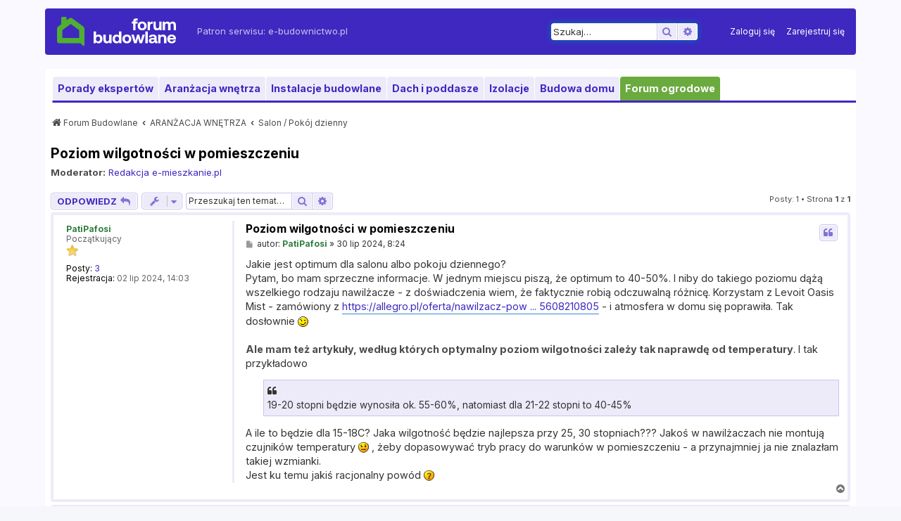

--- FILE ---
content_type: text/html; charset=UTF-8
request_url: http://www.forumbudowlane.pl/salon-pokoj-dzienny/poziom-wilgotnosci-w-pomieszczeniu-t88622
body_size: 12298
content:
<!DOCTYPE html>
<html dir="ltr" lang="pl">
<head>
<meta charset="utf-8" />
<meta http-equiv="X-UA-Compatible" content="IE=edge">
<meta name="viewport" content="width=device-width, initial-scale=1" />

<title>Poziom wilgotności w pomieszczeniu - Forum budowlane, budowa domu, koszty budowy domu, ile kosztuje budowa domu</title>

	<link rel="alternate" type="application/atom+xml" title="Kanał - Forum budowlane, budowa domu, koszty budowy domu, ile kosztuje budowa domu" href="/app.php/feed?sid=1d6070c6a82418e9732c79a48150e946">			<link rel="alternate" type="application/atom+xml" title="Kanał - Nowe tematy" href="/app.php/feed/topics?sid=1d6070c6a82418e9732c79a48150e946">		<link rel="alternate" type="application/atom+xml" title="Kanał - Forum - Salon / Pokój dzienny" href="/app.php/feed/forum/75?sid=1d6070c6a82418e9732c79a48150e946">	<link rel="alternate" type="application/atom+xml" title="Kanał - Temat - Poziom wilgotności w pomieszczeniu" href="/app.php/feed/topic/88622?sid=1d6070c6a82418e9732c79a48150e946">	
	<link rel="canonical" href="https://www.forumbudowlane.pl/salon-pokoj-dzienny/poziom-wilgotnosci-w-pomieszczeniu-t88622">

<!--
	phpBB style name: prosilver
	Based on style:   prosilver (this is the default phpBB3 style)
	Original author:  Tom Beddard ( http://www.subBlue.com/ )
	Modified by:
-->

<link rel="preconnect" href="https://fonts.googleapis.com">
<link rel="preconnect" href="https://fonts.gstatic.com" crossorigin>
<link href="https://fonts.googleapis.com/css2?family=Inter:ital,opsz,wght@0,14..32,100..900;1,14..32,100..900&display=swap" rel="stylesheet">
<link href="https://www.forumbudowlane.pl/assets/css/font-awesome.min.css?assets_version=63" rel="stylesheet">
<link href="https://www.forumbudowlane.pl/styles/ppgsilver/theme/stylesheet.css?assets_version=63" rel="stylesheet">
<link href="https://www.forumbudowlane.pl/styles/ppgsilver/theme/pl/stylesheet.css?assets_version=63" rel="stylesheet">
<link rel="shortcut icon" href="https://www.forumbudowlane.pl/styles/ppgsilver/theme/images/favicon.ico" type="image/x-icon" />
<link rel="icon" type="image/png" sizes="32x32" href="https://www.forumbudowlane.pl/styles/ppgsilver/theme/images/favicon-32x32.png">
<link rel="icon" type="image/png" sizes="96x96" href="https://www.forumbudowlane.pl/styles/ppgsilver/theme/images/favicon-96x96.png">
<link rel="icon" type="image/png" sizes="16x16" href="https://www.forumbudowlane.pl/styles/ppgsilver/theme/images/favicon-16x16.png">




<!--[if lte IE 9]>
	<link href="https://www.forumbudowlane.pl/styles/ppgsilver/theme/tweaks.css?assets_version=63" rel="stylesheet">
<![endif]-->

<!--
/**
*
* @package Dynamic Meta Tags phpBB SEO
* @version $$
* @copyright (c) 2017 www.phpbb-seo.org
* @license http://opensource.org/licenses/gpl-2.0.php GNU General Public License v2
*
*/
-->
<meta name="content-language" content="pl" />
<meta name="title" content="Poziom wilgotności w pomieszczeniu" />
<meta name="description" content="Jakie jest optimum dla salonu albo pokoju dziennego? Pytam, bo mam sprzeczne informacje. W jednym miejscu piszą, że optimum to 40-50 . I niby do ..." />
<meta name="keywords" content="poziom, wilgotności, pomieszczeniu, dla, tak, dzie, jest, optimum, mam, levoit, temperatury, stopni, nie, jakie, salonu" />
<meta name="category" content="general" />
<meta name="robots" content="index,follow" />
<meta name="distribution" content="global" />
<meta name="resource-type" content="document" />
<meta name="copyright" content="Forum budowlane, budowa domu, koszty budowy domu, ile kosztuje budowa domu" />





<script type="didomi/javascript" data-vendor-raw="didomi:google" async='async' src='https://securepubads.g.doubleclick.net/tag/js/gpt.js'></script>
				<script type="didomi/javascript" data-vendor-raw="didomi:google">
				  var googletag = googletag || {};
				  googletag.cmd = googletag.cmd || [];
				</script>
				<script type="didomi/javascript" data-vendor-raw="didomi:google">
				  googletag.cmd.push(function() {
				  	googletag.pubads().setRequestNonPersonalizedAds(0);
					googletag.pubads().setTargeting("keys", ['key75', 'kat2']);
					googletag.pubads().setTargeting('serwis', ['forumbudowlane']);
					googletag.defineSlot('/134579212/ebudownictwo/forumbudowlane/pozostale/sponsoring', [1600, 200], 'div-gpt-ad-sponsoring-0').setTargeting('poz', ['sponsoring']).addService(googletag.pubads());
					googletag.defineSlot('/134579212/ebudownictwo/forumbudowlane/pozostale/gora1', [[980, 300], [750, 100], [750, 200], [980, 200], [750, 300]], 'div-gpt-ad-gora1-0').setTargeting('poz', ['gora1']).addService(googletag.pubads());
					googletag.defineSlot('/134579212/ebudownictwo/forumbudowlane/pozostale/srodek1', [300, 250], 'div-gpt-ad-srodek1-0').setTargeting('poz', ['srodek1']).addService(googletag.pubads());
					googletag.defineSlot('/134579212/ebudownictwo/forumbudowlane/pozostale/srodekmodul1', [[750, 200], [750, 100]], 'div-gpt-ad-srodekmodul1-0').setTargeting('poz', ['srodekmodul1']).addService(googletag.pubads());
			        googletag.defineSlot('/134579212/ebudownictwo/forumbudowlane/pozostale/srodekmodul2', [[750, 200], [750, 100]], 'div-gpt-ad-srodekmodul2-0').setTargeting('poz', ['srodekmodul2']).addService(googletag.pubads());
			        googletag.defineSlot('/134579212/ebudownictwo/forumbudowlane/pozostale/srodekmodul3', [[750, 200], [750, 100]], 'div-gpt-ad-srodekmodul3-0').setTargeting('poz', ['srodekmodul3']).addService(googletag.pubads());
			        googletag.defineSlot('/134579212/ebudownictwo/forumbudowlane/pozostale/srodekmodul4', [[750, 200], [750, 100]], 'div-gpt-ad-srodekmodul4-0').setTargeting('poz', ['srodekmodul4']).addService(googletag.pubads());
			        googletag.defineSlot('/134579212/ebudownictwo/forumbudowlane/pozostale/srodekmodul5', [[750, 200], [750, 100]], 'div-gpt-ad-srodekmodul5-0').setTargeting('poz', ['srodekmodul5']).addService(googletag.pubads());
					googletag.defineSlot('/134579212/ebudownictwo/forumbudowlane/pozostale/srodekmodul6', [[750, 200], [750, 100]], 'div-gpt-ad-srodekmodul6-0').setTargeting('poz', ['srodekmodul6']).addService(googletag.pubads());		
					googletag.defineOutOfPageSlot('/134579212/ebudownictwo/forumbudowlane/pozostale/tapeta', 'div-gpt-ad-tapeta-0').setTargeting('poz', ['tapeta']).addService(googletag.pubads());
					googletag.pubads().collapseEmptyDivs();
					googletag.pubads().enableSingleRequest();
					googletag.enableServices();
				  });
				</script>
<script type="didomi/javascript" data-vendor-raw="didomi:google">
  (function(i,s,o,g,r,a,m){i['GoogleAnalyticsObject']=r;i[r]=i[r]||function(){
  (i[r].q=i[r].q||[]).push(arguments)},i[r].l=1*new Date();a=s.createElement(o),
  m=s.getElementsByTagName(o)[0];a.async=1;a.src=g;m.parentNode.insertBefore(a,m)
  })(window,document,'script','//www.google-analytics.com/analytics.js','ga');

  ga('create', 'UA-1873382-5', 'auto');
  ga('send', 'pageview');

</script>

<script>
<!--//--><![CDATA[//><!--
var pp_gemius_identifier = 'd62Vf8LeZUnPTpx_Ew6Tb7QGj6N_aOeqvza5pq.V9HH.g7';
window.gemius_extraparameters = window.gemius_extraparameters || [];
window.gemius_extraparameters.push("hitflag=1");
// lines below shouldn't be edited
function gemius_pending(i) { window[i] = window[i] || function() {var x = window[i+'_pdata'] = window[i+'_pdata'] || []; x[x.length]=arguments;};};
gemius_pending('gemius_hit'); gemius_pending('gemius_event'); gemius_pending('pp_gemius_hit'); gemius_pending('pp_gemius_event');
(function(d,t) {try {var gt=d.createElement(t),s=d.getElementsByTagName(t)[0],l='http'+((location.protocol=='https:')?'s':''); gt.setAttribute('async','async');
gt.setAttribute('defer','defer'); gt.src=l+'://pro.hit.gemius.pl/xgemius.js'; s.parentNode.insertBefore(gt,s);} catch (e) {}})(document,'script');
//--><!]]>
</script>

<script type="didomi/javascript" data-vendor="c:adkontekst">
		  /* Deep Tracker (c) v3.0.17 */
		  !function(){for(var t,e;!(t=window.document.getElementsByTagName("head")[0]);)window.document.getElementsByTagName("html")[0].appendChild(window.document.createElement("head"));"function"!=typeof window.document.querySelectorAll&&((e=window.document.createElement("script")).type="text/javascript",e.charset="utf-8",e.setAttribute("crossorigin","anonymous"),e.async=!0,e.src="https://s-nsk.ppstatic.pl/lib/events/v0.12.0/deep/v3/sizzle.js",t.appendChild(e)),(e=window.document.createElement("script")).type="text/javascript",e.charset="utf-8",e.setAttribute("crossorigin","anonymous"),e.async=!0,e.src="https://s-nsk.ppstatic.pl/lib/events/v0.12.0/deep/v3/init.js",t.appendChild(e)}();

		  var PPEvents = PPEvents || {};
		  PPEvents.queue = PPEvents.queue || [];
		  var retries = 0;
		  var deepInitializerListenerId = setInterval(function () {
			if (window.hasOwnProperty("deepTracker") && window.deepTracker && window.deepTracker.isInitialized()) {
			  clearInterval(deepInitializerListenerId);
			  window.deep = window.deepTracker.track("nWtM4NQ4cgHZ", "o8qhHcJaM2plYsOVTEQsWuqL");
			  window.deep.options.trackconsent = true;
			  window.deep.options.dntignore = true;
			  window.deep.options.media = true;
			  window.deep.addElements([{"selector":"body","type":"body"}]);
			  window.deep.options.scrolldepth = {
				marks: ["25%","50%","75%","100%"],
				elements: [{"selector":"body","type":"body"}],
			  };
			  window.deep();
			  PPEvents.queue.push(function () {
				PPEvents.setProvider(PPEvents.providerType.DB);
			  })
			} else if (retries++ > 100) {
			  clearInterval(deepInitializerListenerId);
			}
		  }, 30);
		</script>
<script>
				var gfkSstConf = {
				"url": "config.sensic.net/pl1-sst-w.js",
				"media" : "forumbudowlanePL",
				"content" : "fb_all"
				};
				(function (w, d, c, s, id) {
				if (d.getElementById(id)) {return;}
				w[id] = w[id] || function () {
				if ("undefined" == typeof gfkSstApi) {w[id].queue.push(arguments[0]);
				} else {gfkSstApi.impression(arguments[0]);}
				};
				w[id].queue = w[id].queue || [];
				var tag = d.createElement(s); var el = d.getElementsByTagName(s)[0];
				tag.id = id; tag.async = true; tag.src = '//' + c.url;
				el.parentNode.insertBefore(tag, el);
				})(window, document, gfkSstConf, 'script', 'gfkSst');
			</script><script type="text/javascript">window.gdprAppliesGlobally=true;(function(){function a(e){if(!window.frames[e]){if(document.body&&document.body.firstChild){var t=document.body;var n=document.createElement("iframe");n.style.display="none";n.name=e;n.title=e;t.insertBefore(n,t.firstChild)}
else{setTimeout(function(){a(e)},5)}}}function e(n,r,o,c,s){function e(e,t,n,a){if(typeof n!=="function"){return}if(!window[r]){window[r]=[]}var i=false;if(s){i=s(e,t,n)}if(!i){window[r].push({command:e,parameter:t,callback:n,version:a})}}e.stub=true;function t(a){if(!window[n]||window[n].stub!==true){return}if(!a.data){return}
var i=typeof a.data==="string";var e;try{e=i?JSON.parse(a.data):a.data}catch(t){return}if(e[o]){var r=e[o];window[n](r.command,r.parameter,function(e,t){var n={};n[c]={returnValue:e,success:t,callId:r.callId};a.source.postMessage(i?JSON.stringify(n):n,"*")},r.version)}}
if(typeof window[n]!=="function"){window[n]=e;if(window.addEventListener){window.addEventListener("message",t,false)}else{window.attachEvent("onmessage",t)}}}e("__tcfapi","__tcfapiBuffer","__tcfapiCall","__tcfapiReturn");a("__tcfapiLocator");(function(e){
  var t=document.createElement("script");t.id="spcloader";t.type="text/javascript";t.async=true;t.src="https://sdk.privacy-center.org/"+e+"/loader.js?target="+document.location.hostname;t.charset="utf-8";var n=document.getElementsByTagName("script")[0];n.parentNode.insertBefore(t,n)})("d715c6cc-9594-4f76-b845-2556d88dfee3")})();</script>

</head>
<body id="phpbb" class="nojs notouch section-viewtopic/salon-pokoj-dzienny/poziom-wilgotnosci-w-pomieszczeniu-t88622 ltr ">

<!-- Google Tag Manager -->
			<noscript><iframe src="//www.googletagmanager.com/ns.html?id=GTM-M24Q2C"
			height="0" width="0" style="display:none;visibility:hidden"></iframe></noscript>
			<script type="didomi/javascript" data-vendor-raw="didomi:google">(function(w,d,s,l,i){w[l]=w[l]||[];w[l].push({'gtm.start':
			new Date().getTime(),event:'gtm.js'});var f=d.getElementsByTagName(s)[0],
			j=d.createElement(s),dl=l!='dataLayer'?'&l='+l:'';j.async=true;j.src=
			'//www.googletagmanager.com/gtm.js?id='+i+dl;f.parentNode.insertBefore(j,f);
			})(window,document,'script','dataLayer','GTM-M24Q2C');</script>
		<!-- End Google Tag Manager -->
<div class="topsite">
	<!-- /134579212/ebudownictwo/forumbudowlane/pozostale/sponsoring -->
	<div id='div-gpt-ad-sponsoring-0'>
	<script type="didomi/javascript" data-vendor-raw="didomi:google">
		googletag.cmd.push(function() { googletag.display('div-gpt-ad-sponsoring-0'); });
	</script>
	</div>
</div>

<div id="wrap" class="wrap">
	<a id="top" class="top-anchor" accesskey="t"></a>
	<div id="page-header">
		<div class="headerbar" role="banner">
        
					<div class="inner">

			<div id="site-description" class="site-description">
		<a id="logo" class="logo" href="https://www.forumbudowlane.pl/" title="Forum Budowlane">
                    <img src="https://www.forumbudowlane.pl/styles/ppgsilver/theme/images/site_logo.svg" alt="Forum Budowlane" />
				</a>
<!--				<h1>Forum budowlane, budowa domu, koszty budowy domu, ile kosztuje budowa domu</h1>-->
<!--				<p>Krótki opis witryny</p>-->
				<p>Patron serwisu: <a href="https://e-budownictwo.pl/">e-budownictwo.pl</a></p>
				<p class="skiplink"><a href="#start_here">Przejdź do zawartości</a></p>
			</div>

									<div id="search-box" class="search-box search-header" role="search">
				<form action="https://www.forumbudowlane.pl/search.php?sid=1d6070c6a82418e9732c79a48150e946" method="get" id="search">
				<fieldset>
					<input name="keywords" id="keywords" type="search" maxlength="128" title="Szukaj wg słów kluczowych" class="inputbox search tiny" size="20" value="" placeholder="Szukaj…" />
					<button class="button button-search" type="submit" title="Szukaj">
						<i class="icon fa-search fa-fw" aria-hidden="true"></i><span class="sr-only">Szukaj</span>
					</button>
					<a href="https://www.forumbudowlane.pl/search.php?sid=1d6070c6a82418e9732c79a48150e946" class="button button-search-end" title="Wyszukiwanie zaawansowane">
						<i class="icon fa-cog fa-fw" aria-hidden="true"></i><span class="sr-only">Wyszukiwanie zaawansowane</span>
					</a>
					<input type="hidden" name="sid" value="1d6070c6a82418e9732c79a48150e946" />

				</fieldset>
				</form>
			</div>
						
			<div class="navbar ppg" role="navigation">
	<div class="inner">

	<ul id="nav-main" class="nav-main linklist" role="menubar">

		<li id="quick-links" class="quick-links dropdown-container responsive-menu" data-skip-responsive="true">
			<a href="#" class="dropdown-trigger">
				<i class="icon fa-bars fa-fw" aria-hidden="true"></i><span>Więcej…</span>
			</a>
			<div class="dropdown">
				<div class="pointer"><div class="pointer-inner"></div></div>
				<ul class="dropdown-contents" role="menu">
					
											<li class="separator"></li>
																									<li>
								<a href="https://www.forumbudowlane.pl/search.php?search_id=unanswered&amp;sid=1d6070c6a82418e9732c79a48150e946" role="menuitem">
									<i class="icon fa-file-o fa-fw icon-gray" aria-hidden="true"></i><span>Tematy bez odpowiedzi</span>
								</a>
							</li>
							<li>
								<a href="https://www.forumbudowlane.pl/search.php?search_id=active_topics&amp;sid=1d6070c6a82418e9732c79a48150e946" role="menuitem">
									<i class="icon fa-file-o fa-fw icon-blue" aria-hidden="true"></i><span>Aktywne tematy</span>
								</a>
							</li>
							<li class="separator"></li>
							<li>
								<a href="https://www.forumbudowlane.pl/search.php?sid=1d6070c6a82418e9732c79a48150e946" role="menuitem">
									<i class="icon fa-search fa-fw" aria-hidden="true"></i><span>Szukaj</span>
								</a>
							</li>
					
										<li class="separator"></li>

									</ul>
			</div>
		</li>

				<li data-skip-responsive="true">
			<a href="/app.php/help/faq?sid=1d6070c6a82418e9732c79a48150e946" rel="help" title="Często zadawane pytania" role="menuitem">
				<i class="icon fa-question-circle fa-fw" aria-hidden="true"></i><span>FAQ</span>
			</a>
		</li>
						
			<li class="rightside"  data-skip-responsive="true">
			<a href="https://www.forumbudowlane.pl/ucp.php?mode=login&amp;redirect=viewtopic.php%2Fsalon-pokoj-dzienny%2Fpoziom-wilgotnosci-w-pomieszczeniu-t88622%3Fforum_uri%3Dsalon-pokoj-dzienny%26start%3D%26t%3D88622&amp;sid=1d6070c6a82418e9732c79a48150e946" title="Zaloguj się" accesskey="x" role="menuitem">
				<i class="icon fa-power-off fa-fw" aria-hidden="true"></i><span>Zaloguj się</span>
			</a>
		</li>
					<li class="rightside" data-skip-responsive="true">
				<a href="https://www.forumbudowlane.pl/ucp.php?mode=register&amp;sid=1d6070c6a82418e9732c79a48150e946" role="menuitem">
					<i class="icon fa-pencil-square-o  fa-fw" aria-hidden="true"></i><span>Zarejestruj się</span>
				</a>
			</li>
						</ul>

	<ul id="nav-breadcrumbs" class="nav-breadcrumbs linklist navlinks" role="menubar">
				
		
		<li class="breadcrumbs" itemscope itemtype="https://schema.org/BreadcrumbList">

			
							<span class="crumb" itemtype="https://schema.org/ListItem" itemprop="itemListElement" itemscope><a itemprop="item" href="https://www.forumbudowlane.pl/" accesskey="h" data-navbar-reference="index"><i class="icon fa-home fa-fw"></i><span itemprop="name">Forum Budowlane</span></a><meta itemprop="position" content="1" /></span>

											
								<span class="crumb" itemtype="https://schema.org/ListItem" itemprop="itemListElement" itemscope data-forum-id="148"><a itemprop="item" href="https://www.forumbudowlane.pl/aranzacja-wnetrza/"><span itemprop="name">ARANŻACJA WNĘTRZA</span></a><meta itemprop="position" content="2" /></span>
															
								<span class="crumb" itemtype="https://schema.org/ListItem" itemprop="itemListElement" itemscope data-forum-id="75"><a itemprop="item" href="https://www.forumbudowlane.pl/salon-pokoj-dzienny/"><span itemprop="name">Salon / Pokój dzienny</span></a><meta itemprop="position" content="3" /></span>
							
					</li>

		
					<li class="rightside responsive-search">
				<a href="https://www.forumbudowlane.pl/search.php?sid=1d6070c6a82418e9732c79a48150e946" title="Wyświetla zaawansowane funkcje wyszukiwania" role="menuitem">
					<i class="icon fa-search fa-fw" aria-hidden="true"></i><span class="sr-only">Szukaj</span>
				</a>
			</li>
			</ul>

	</div>
</div>

			</div>
					</div>

        
<div class="top-item">
	<!-- /134579212/ebudownictwo/forumbudowlane/pozostale/gora1 -->
	<div id='div-gpt-ad-gora1-0'>
	<script type="didomi/javascript" data-vendor-raw="didomi:google">
		googletag.cmd.push(function() { googletag.display('div-gpt-ad-gora1-0'); });
	</script>
	</div>
</div>

	
	<ul id="nav" class="group">
		<li class="hidden-xs"><a href="/porady-ekspertow/" title="Porady ekspertów">Porady ekspertów</a></li>
		<li class="hidden-xs hidden-sm"><a href="/aranzacja-wnetrza/" title="Aranżacja wnętrza">Aranżacja wnętrza</a></li>
		<li class="hidden-xs hidden-sm"><a href="/instalacje-budowlane/" title="Instalacje budowlane">Instalacje budowlane</a></li>
		<li class="hidden-xs"><a href="/dach-i-poddasze/" title="Dach i poddasze">Dach i poddasze</a></li>
		<li class="hidden-xs"><a href="/izolacje-budowlane/" title="Izolacje budowlane">Izolacje</a></li>
		<li class="hidden-xs"><a href="/budowa-domu/" title="Budowa domu">Budowa domu</a></li>
		<li class="current2"><a rel="external" title="Forum ogrodowe" href="https://www.forumogrodowe.pl/">Forum ogrodowe</a></li>
	</ul>


<div class="top-item-2">
	<!-- /134579212/ebudownictwo/forumbudowlane/pozostale/gora2 -->
	<div id='div-gpt-ad-gora2-0'>
	<script type="didomi/javascript" data-vendor-raw="didomi:google">
		googletag.cmd.push(function() { googletag.display('div-gpt-ad-gora2-0'); });
	</script>
	</div>
</div>

        
				<div class="navbar" role="navigation">
	<div class="inner">

	<ul id="nav-main" class="nav-main linklist" role="menubar">

		<li id="quick-links" class="quick-links dropdown-container responsive-menu" data-skip-responsive="true">
			<a href="#" class="dropdown-trigger">
				<i class="icon fa-bars fa-fw" aria-hidden="true"></i><span>Więcej…</span>
			</a>
			<div class="dropdown">
				<div class="pointer"><div class="pointer-inner"></div></div>
				<ul class="dropdown-contents" role="menu">
					
											<li class="separator"></li>
																									<li>
								<a href="https://www.forumbudowlane.pl/search.php?search_id=unanswered&amp;sid=1d6070c6a82418e9732c79a48150e946" role="menuitem">
									<i class="icon fa-file-o fa-fw icon-gray" aria-hidden="true"></i><span>Tematy bez odpowiedzi</span>
								</a>
							</li>
							<li>
								<a href="https://www.forumbudowlane.pl/search.php?search_id=active_topics&amp;sid=1d6070c6a82418e9732c79a48150e946" role="menuitem">
									<i class="icon fa-file-o fa-fw icon-blue" aria-hidden="true"></i><span>Aktywne tematy</span>
								</a>
							</li>
							<li class="separator"></li>
							<li>
								<a href="https://www.forumbudowlane.pl/search.php?sid=1d6070c6a82418e9732c79a48150e946" role="menuitem">
									<i class="icon fa-search fa-fw" aria-hidden="true"></i><span>Szukaj</span>
								</a>
							</li>
					
										<li class="separator"></li>

									</ul>
			</div>
		</li>

				<li data-skip-responsive="true">
			<a href="/app.php/help/faq?sid=1d6070c6a82418e9732c79a48150e946" rel="help" title="Często zadawane pytania" role="menuitem">
				<i class="icon fa-question-circle fa-fw" aria-hidden="true"></i><span>FAQ</span>
			</a>
		</li>
						
			<li class="rightside"  data-skip-responsive="true">
			<a href="https://www.forumbudowlane.pl/ucp.php?mode=login&amp;redirect=viewtopic.php%2Fsalon-pokoj-dzienny%2Fpoziom-wilgotnosci-w-pomieszczeniu-t88622%3Fforum_uri%3Dsalon-pokoj-dzienny%26start%3D%26t%3D88622&amp;sid=1d6070c6a82418e9732c79a48150e946" title="Zaloguj się" accesskey="x" role="menuitem">
				<i class="icon fa-power-off fa-fw" aria-hidden="true"></i><span>Zaloguj się</span>
			</a>
		</li>
					<li class="rightside" data-skip-responsive="true">
				<a href="https://www.forumbudowlane.pl/ucp.php?mode=register&amp;sid=1d6070c6a82418e9732c79a48150e946" role="menuitem">
					<i class="icon fa-pencil-square-o  fa-fw" aria-hidden="true"></i><span>Zarejestruj się</span>
				</a>
			</li>
						</ul>

	<ul id="nav-breadcrumbs" class="nav-breadcrumbs linklist navlinks" role="menubar">
				
		
		<li class="breadcrumbs" itemscope itemtype="https://schema.org/BreadcrumbList">

			
							<span class="crumb" itemtype="https://schema.org/ListItem" itemprop="itemListElement" itemscope><a itemprop="item" href="https://www.forumbudowlane.pl/" accesskey="h" data-navbar-reference="index"><i class="icon fa-home fa-fw"></i><span itemprop="name">Forum Budowlane</span></a><meta itemprop="position" content="1" /></span>

											
								<span class="crumb" itemtype="https://schema.org/ListItem" itemprop="itemListElement" itemscope data-forum-id="148"><a itemprop="item" href="https://www.forumbudowlane.pl/aranzacja-wnetrza/"><span itemprop="name">ARANŻACJA WNĘTRZA</span></a><meta itemprop="position" content="2" /></span>
															
								<span class="crumb" itemtype="https://schema.org/ListItem" itemprop="itemListElement" itemscope data-forum-id="75"><a itemprop="item" href="https://www.forumbudowlane.pl/salon-pokoj-dzienny/"><span itemprop="name">Salon / Pokój dzienny</span></a><meta itemprop="position" content="3" /></span>
							
					</li>

		
					<li class="rightside responsive-search">
				<a href="https://www.forumbudowlane.pl/search.php?sid=1d6070c6a82418e9732c79a48150e946" title="Wyświetla zaawansowane funkcje wyszukiwania" role="menuitem">
					<i class="icon fa-search fa-fw" aria-hidden="true"></i><span class="sr-only">Szukaj</span>
				</a>
			</li>
			</ul>

	</div>
</div>
	</div>

	
	<a id="start_here" class="anchor"></a>
	<div id="page-body" class="page-body" role="main">

        


		
		
<h2 class="topic-title"><a href="https://www.forumbudowlane.pl/salon-pokoj-dzienny/poziom-wilgotnosci-w-pomieszczeniu-t88622">Poziom wilgotności w pomieszczeniu</a></h2>
<!-- NOTE: remove the style="display: none" when you want to have the forum description on the topic body -->
<div style="display: none !important;">Salon jest jednym z najważniejszych miejsc w mieszkaniu, to tutaj spędzamy większość czasu i przyjmujemy gości. Rady i opinie na temat urządzania salonu ? małego, dużego, z jadalnią lub bez.<br /></div>
<p>
	<strong>Moderator:</strong> <a href="https://www.forumbudowlane.pl/memberlist.php?mode=group&amp;g=1823">Redakcja e-mieszkanie.pl</a>
</p>


<div class="action-bar bar-top">
	
			<a href="https://www.forumbudowlane.pl/posting.php?mode=reply&amp;t=88622&amp;sid=1d6070c6a82418e9732c79a48150e946" class="button" title="Odpowiedz">
							<span>ODPOWIEDZ</span> <i class="icon fa-reply fa-fw" aria-hidden="true"></i>
					</a>
	
			<div class="dropdown-container dropdown-button-control topic-tools">
		<span title="Narzędzia tematu" class="button button-secondary dropdown-trigger dropdown-select">
			<i class="icon fa-wrench fa-fw" aria-hidden="true"></i>
			<span class="caret"><i class="icon fa-sort-down fa-fw" aria-hidden="true"></i></span>
		</span>
		<div class="dropdown">
			<div class="pointer"><div class="pointer-inner"></div></div>
			<ul class="dropdown-contents">
																												<li>
					<a href="https://www.forumbudowlane.pl/viewtopic.php?f=75&amp;t=88622&amp;view=print&amp;sid=1d6070c6a82418e9732c79a48150e946" title="Podgląd wydruku" accesskey="p">
						<i class="icon fa-print fa-fw" aria-hidden="true"></i><span>Podgląd wydruku</span>
					</a>
				</li>
											</ul>
		</div>
	</div>
	
			<div class="search-box" role="search">
			<form method="get" id="topic-search" action="https://www.forumbudowlane.pl/search.php?sid=1d6070c6a82418e9732c79a48150e946">
			<fieldset>
				<input class="inputbox search tiny"  type="search" name="keywords" id="search_keywords" size="20" placeholder="Przeszukaj ten temat…" />
				<button class="button button-search" type="submit" title="Szukaj">
					<i class="icon fa-search fa-fw" aria-hidden="true"></i><span class="sr-only">Szukaj</span>
				</button>
				<a href="https://www.forumbudowlane.pl/search.php?sid=1d6070c6a82418e9732c79a48150e946" class="button button-search-end" title="Wyszukiwanie zaawansowane">
					<i class="icon fa-cog fa-fw" aria-hidden="true"></i><span class="sr-only">Wyszukiwanie zaawansowane</span>
				</a>
				<input type="hidden" name="t" value="88622" />
<input type="hidden" name="sf" value="msgonly" />
<input type="hidden" name="sid" value="1d6070c6a82418e9732c79a48150e946" />

			</fieldset>
			</form>
		</div>
	
			<div class="pagination">
			Posty: 1
							&bull; Strona <strong>1</strong> z <strong>1</strong>
					</div>
		</div>




		
		
	
	<div id="p558237" class="post has-profile bg2">
		<div class="inner">

		<dl class="postprofile" id="profile558237">
			<dt class="has-profile-rank no-avatar">
				<div class="avatar-container">
																			</div>
								<a href="https://www.forumbudowlane.pl/patipafosi-u159403.html" style="color: #2D7D3D;" class="username-coloured">PatiPafosi</a>							</dt>

						<dd class="profile-rank">Początkujący<br /><img src="https://www.forumbudowlane.pl/images/ranks/rank1.png" alt="Początkujący" title="Początkujący" /></dd>			
		<dd class="profile-posts"><strong>Posty:</strong> <a href="https://www.forumbudowlane.pl/search.php?author_id=159403&amp;sr=posts&amp;sid=1d6070c6a82418e9732c79a48150e946">3</a></dd>		<dd class="profile-joined"><strong>Rejestracja:</strong> 02 lip 2024, 14:03</dd>		
		
						
						
		</dl>

		<div class="postbody">
						<div id="post_content558237">

					<h3 class="first">
						<a href="https://www.forumbudowlane.pl/post558237.html#p558237">Poziom wilgotności w pomieszczeniu</a>
		</h3>

													<ul class="post-buttons">
																																									<li>
							<a href="https://www.forumbudowlane.pl/posting.php?mode=quote&amp;p=558237&amp;sid=1d6070c6a82418e9732c79a48150e946" title="Odpowiedz z cytatem" class="button button-icon-only">
								<i class="icon fa-quote-left fa-fw" aria-hidden="true"></i><span class="sr-only">Cytuj</span>
							</a>
						</li>
														</ul>
							
						<p class="author">
									<a class="unread" href="https://www.forumbudowlane.pl/post558237.html#p558237" title="Post">
						<i class="icon fa-file fa-fw icon-lightgray icon-md" aria-hidden="true"></i><span class="sr-only">Post</span>
					</a>
								<span class="responsive-hide">autor: <strong><a href="https://www.forumbudowlane.pl/patipafosi-u159403.html" style="color: #2D7D3D;" class="username-coloured">PatiPafosi</a></strong> &raquo; </span><time datetime="2024-07-30T07:24:57+00:00">30 lip 2024, 8:24</time>
			</p>
			
			
			
			
			<div class="content">Jakie jest optimum dla salonu albo pokoju dziennego?<br>
Pytam, bo mam sprzeczne informacje. W jednym miejscu piszą, że optimum to 40-50%. I niby do takiego poziomu dążą wszelkiego rodzaju nawilżacze - z doświadczenia wiem, że faktycznie robią odczuwalną różnicę. Korzystam z Levoit Oasis Mist - zamówiony z <a href="https://allegro.pl/oferta/nawilzacz-powietrza-levoit-oasismist-1000s-wydajny-350-ml-h-aromaterapia-15608210805" class="postlink">https://allegro.pl/oferta/nawilzacz-pow ... 5608210805</a> - i atmosfera w domu się poprawiła. Tak dosłownie <img class="smilies" src="https://www.forumbudowlane.pl/images/smilies/icon_wink.gif" width="15" height="15" alt=":wink:" title="Wink"> <br>
<br>
<strong class="text-strong">Ale mam też artykuły, według których optymalny poziom wilgotności zależy tak naprawdę od temperatury</strong>. I tak przykładowo <blockquote class="uncited"><div>19-20 stopni będzie wynosiła ok. 55-60%, natomiast dla 21-22 stopni to 40-45%</div></blockquote>

A ile to będzie dla 15-18C? Jaka wilgotność będzie najlepsza przy 25, 30 stopniach??? Jakoś w nawilżaczach nie montują czujników temperatury <img class="smilies" src="https://www.forumbudowlane.pl/images/smilies/icon_neutral.gif" width="15" height="15" alt=":|" title="Neutral"> , żeby dopasowywać tryb pracy do warunków w pomieszczeniu - a przynajmniej ja nie znalazłam takiej wzmianki.<br>
Jest ku temu jakiś racjonalny powód <img class="smilies" src="https://www.forumbudowlane.pl/images/smilies/icon_question.gif" width="15" height="15" alt=":?:" title="Question"></div>

			
			
									
						
										
						</div>

		</div>

				<div class="back2top">
						<a href="#top" class="top" title="Na górę">
				<i class="icon fa-chevron-circle-up fa-fw icon-gray" aria-hidden="true"></i>
				<span class="sr-only">Na górę</span>
			</a>
					</div>
		
		</div>
	</div>

            <div>
<div class="item hidden-xs" style="margin-bottom:10px; text-align:center;">
	<!-- /134579212/ebudownictwo/forumbudowlane/pozostale/srodekmodul1 -->
	<div id='div-gpt-ad-srodekmodul1-0'>
	<script type="didomi/javascript" data-vendor-raw="didomi:google">
		googletag.cmd.push(function() { googletag.display('div-gpt-ad-srodekmodul1-0'); });
	</script>
	</div>
</div>

<div class="item-small hidden-xs">

</div>

<div class="item-small hidden-xs">

</div>
<div style="clear: both"></div>

</div>
        <style>
    .oferteo-widget {
        background: var(--white);
        border: 4px solid var(--brand-quiet);
        border-radius: var(--border-radius);
        margin-bottom: 4px;
    }

    .ofe-container {
        border-radius: var(--border-radius);
        background: unset !important;
        border: 0 !important;
    }

    .ofe-forum-post,
    .ofe-widget-list-bi .ofe-usp a span {
        font-family: var(--font-family) !important;
    }

    .ofe-widget-list-bi .ofe-usp li span {
        font-weight: bold;
    }

    .ofe-postbody {
        color: var(--text-neutral);
    }

    .ofe-city-color .ofe-city {
        color: var(--text-brand) !important;
    }

    .post-body-div .ofe-widget-list.ofe-city-color .ofe-city {
        color: var(--text-brand) !important;
    }

    .ofe-button {
        background: var(--surface-brand-inverted) !important;
        font-family: var(--font-family) !important;
    }

    .ofe-postbody::before {
        background: var(--brand-quiet) !important;
        width: 3px !important;
    }
</style>
    

	<hr class="divider" />

	

	<div class="action-bar bar-bottom">
	
			<a href="https://www.forumbudowlane.pl/posting.php?mode=reply&amp;t=88622&amp;sid=1d6070c6a82418e9732c79a48150e946" class="button" title="Odpowiedz">
							<span>ODPOWIEDZ</span> <i class="icon fa-reply fa-fw" aria-hidden="true"></i>
					</a>
		
		<div class="dropdown-container dropdown-button-control topic-tools">
		<span title="Narzędzia tematu" class="button button-secondary dropdown-trigger dropdown-select">
			<i class="icon fa-wrench fa-fw" aria-hidden="true"></i>
			<span class="caret"><i class="icon fa-sort-down fa-fw" aria-hidden="true"></i></span>
		</span>
		<div class="dropdown">
			<div class="pointer"><div class="pointer-inner"></div></div>
			<ul class="dropdown-contents">
																												<li>
					<a href="https://www.forumbudowlane.pl/viewtopic.php?f=75&amp;t=88622&amp;view=print&amp;sid=1d6070c6a82418e9732c79a48150e946" title="Podgląd wydruku" accesskey="p">
						<i class="icon fa-print fa-fw" aria-hidden="true"></i><span>Podgląd wydruku</span>
					</a>
				</li>
											</ul>
		</div>
	</div>

	
	
	
			<div class="pagination">
			Posty: 1
							&bull; Strona <strong>1</strong> z <strong>1</strong>
					</div>
	</div>


<div class="action-bar actions-jump">
		<p class="jumpbox-return">
		<a href="https://www.forumbudowlane.pl/salon-pokoj-dzienny/" class="left-box arrow-left" accesskey="r">
			<i class="icon fa-angle-left fa-fw icon-black" aria-hidden="true"></i><span>Wróć do „Salon / Pokój dzienny”</span>
		</a>
	</p>
	
		<div class="jumpbox dropdown-container dropdown-container-right dropdown-up dropdown-left dropdown-button-control" id="jumpbox">
			<span title="Przejdź do" class="button button-secondary dropdown-trigger dropdown-select">
				<span>Przejdź do</span>
				<span class="caret"><i class="icon fa-sort-down fa-fw" aria-hidden="true"></i></span>
			</span>
		<div class="dropdown">
			<div class="pointer"><div class="pointer-inner"></div></div>
			<ul class="dropdown-contents">
																				<li><a href="https://www.forumbudowlane.pl/viewforum.php?f=147" class="jumpbox-cat-link"> <span> PORADY EKSPERTÓW</span></a></li>
																<li><a href="https://www.forumbudowlane.pl/viewforum.php?f=162" class="jumpbox-sub-link"><span class="spacer"></span> <span>&#8627; &nbsp; Dachy i elewacje Blachy Pruszyński</span></a></li>
																<li><a href="https://www.forumbudowlane.pl/viewforum.php?f=131" class="jumpbox-sub-link"><span class="spacer"></span> <span>&#8627; &nbsp; Ekspertyzy budowlane i opinie techniczne</span></a></li>
																<li><a href="https://www.forumbudowlane.pl/viewforum.php?f=120" class="jumpbox-sub-link"><span class="spacer"></span> <span>&#8627; &nbsp; Aranżacje wnętrz</span></a></li>
																<li><a href="https://www.forumbudowlane.pl/viewforum.php?f=98" class="jumpbox-sub-link"><span class="spacer"></span> <span>&#8627; &nbsp; Projekty domów jednorodzinnych</span></a></li>
																<li><a href="https://www.forumbudowlane.pl/viewforum.php?f=148" class="jumpbox-cat-link"> <span> ARANŻACJA WNĘTRZA</span></a></li>
																<li><a href="https://www.forumbudowlane.pl/viewforum.php?f=73" class="jumpbox-sub-link"><span class="spacer"></span> <span>&#8627; &nbsp; Kuchnie</span></a></li>
																<li><a href="https://www.forumbudowlane.pl/viewforum.php?f=74" class="jumpbox-sub-link"><span class="spacer"></span> <span>&#8627; &nbsp; Łazienki</span></a></li>
																<li><a href="https://www.forumbudowlane.pl/viewforum.php?f=75" class="jumpbox-sub-link"><span class="spacer"></span> <span>&#8627; &nbsp; Salon / Pokój dzienny</span></a></li>
																<li><a href="https://www.forumbudowlane.pl/viewforum.php?f=76" class="jumpbox-sub-link"><span class="spacer"></span> <span>&#8627; &nbsp; Sypialnie</span></a></li>
																<li><a href="https://www.forumbudowlane.pl/viewforum.php?f=77" class="jumpbox-sub-link"><span class="spacer"></span> <span>&#8627; &nbsp; Pokoje dziecięce, pokoje młodzieżowe</span></a></li>
																<li><a href="https://www.forumbudowlane.pl/viewforum.php?f=78" class="jumpbox-sub-link"><span class="spacer"></span> <span>&#8627; &nbsp; Wnętrza na poddaszu</span></a></li>
																<li><a href="https://www.forumbudowlane.pl/viewforum.php?f=79" class="jumpbox-sub-link"><span class="spacer"></span> <span>&#8627; &nbsp; Pomieszczenia inne</span></a></li>
																<li><a href="https://www.forumbudowlane.pl/viewforum.php?f=99" class="jumpbox-sub-link"><span class="spacer"></span> <span>&#8627; &nbsp; Ogrody, balkony i tarasy</span></a></li>
																<li><a href="https://www.forumbudowlane.pl/viewforum.php?f=109" class="jumpbox-sub-link"><span class="spacer"></span> <span>&#8627; &nbsp; Podłogi</span></a></li>
																<li><a href="https://www.forumbudowlane.pl/viewforum.php?f=110" class="jumpbox-sub-link"><span class="spacer"></span> <span>&#8627; &nbsp; Ściany elewacje fasady </span></a></li>
																<li><a href="https://www.forumbudowlane.pl/viewforum.php?f=111" class="jumpbox-sub-link"><span class="spacer"></span> <span>&#8627; &nbsp; Oświetlenie wnętrz</span></a></li>
																<li><a href="https://www.forumbudowlane.pl/viewforum.php?f=80" class="jumpbox-sub-link"><span class="spacer"></span> <span>&#8627; &nbsp; Dekoracja wnętrz</span></a></li>
																<li><a href="https://www.forumbudowlane.pl/viewforum.php?f=100" class="jumpbox-sub-link"><span class="spacer"></span> <span>&#8627; &nbsp; Sprzęt RTV i AGD</span></a></li>
																<li><a href="https://www.forumbudowlane.pl/viewforum.php?f=149" class="jumpbox-cat-link"> <span> INSTALACJE BUDOWLANE</span></a></li>
																<li><a href="https://www.forumbudowlane.pl/viewforum.php?f=57" class="jumpbox-sub-link"><span class="spacer"></span> <span>&#8627; &nbsp; Instalacje wodne</span></a></li>
																<li><a href="https://www.forumbudowlane.pl/viewforum.php?f=58" class="jumpbox-sub-link"><span class="spacer"></span> <span>&#8627; &nbsp; Kanalizacja i odwodnienia</span></a></li>
																<li><a href="https://www.forumbudowlane.pl/viewforum.php?f=59" class="jumpbox-sub-link"><span class="spacer"></span> <span>&#8627; &nbsp; Wentylacja i klimatyzacja</span></a></li>
																<li><a href="https://www.forumbudowlane.pl/viewforum.php?f=60" class="jumpbox-sub-link"><span class="spacer"></span> <span>&#8627; &nbsp; Instalacje gazowe</span></a></li>
																<li><a href="https://www.forumbudowlane.pl/viewforum.php?f=61" class="jumpbox-sub-link"><span class="spacer"></span> <span>&#8627; &nbsp; Instalacje grzewcze i ogrzewanie domu</span></a></li>
																<li><a href="https://www.forumbudowlane.pl/viewforum.php?f=62" class="jumpbox-sub-link"><span class="spacer"></span> <span>&#8627; &nbsp; Instalacje elektryczne</span></a></li>
																<li><a href="https://www.forumbudowlane.pl/viewforum.php?f=93" class="jumpbox-sub-link"><span class="spacer"></span> <span>&#8627; &nbsp; Kolektory słoneczne</span></a></li>
																<li><a href="https://www.forumbudowlane.pl/viewforum.php?f=163" class="jumpbox-sub-link"><span class="spacer"></span> <span>&#8627; &nbsp; Instalacje fotowoltaiczne i panele słoneczne</span></a></li>
																<li><a href="https://www.forumbudowlane.pl/viewforum.php?f=63" class="jumpbox-sub-link"><span class="spacer"></span> <span>&#8627; &nbsp; Dom inteligentny, dom bezpieczny</span></a></li>
																<li><a href="https://www.forumbudowlane.pl/viewforum.php?f=125" class="jumpbox-sub-link"><span class="spacer"></span> <span>&#8627; &nbsp; Odkurzacze centralne</span></a></li>
																<li><a href="https://www.forumbudowlane.pl/viewforum.php?f=150" class="jumpbox-cat-link"> <span> DACH I PODDASZE</span></a></li>
																<li><a href="https://www.forumbudowlane.pl/viewforum.php?f=34" class="jumpbox-sub-link"><span class="spacer"></span> <span>&#8627; &nbsp; Więźba dachowa</span></a></li>
																<li><a href="https://www.forumbudowlane.pl/viewforum.php?f=35" class="jumpbox-sub-link"><span class="spacer"></span> <span>&#8627; &nbsp; Impregnacja drewna, impregnacja więźby dachowej</span></a></li>
																<li><a href="https://www.forumbudowlane.pl/viewforum.php?f=36" class="jumpbox-sub-link"><span class="spacer"></span> <span>&#8627; &nbsp; Pokrycia dachowe</span></a></li>
																<li><a href="https://www.forumbudowlane.pl/viewforum.php?f=91" class="jumpbox-sub-link"><span class="spacer"></span> <span>&#8627; &nbsp; Azbest na dachu</span></a></li>
																<li><a href="https://www.forumbudowlane.pl/viewforum.php?f=56" class="jumpbox-sub-link"><span class="spacer"></span> <span>&#8627; &nbsp; Obróbki blacharskie</span></a></li>
																<li><a href="https://www.forumbudowlane.pl/viewforum.php?f=37" class="jumpbox-sub-link"><span class="spacer"></span> <span>&#8627; &nbsp; Okna dachowe</span></a></li>
																<li><a href="https://www.forumbudowlane.pl/viewforum.php?f=38" class="jumpbox-sub-link"><span class="spacer"></span> <span>&#8627; &nbsp; Rynny</span></a></li>
																<li><a href="https://www.forumbudowlane.pl/viewforum.php?f=55" class="jumpbox-sub-link"><span class="spacer"></span> <span>&#8627; &nbsp; Kominy, Systemy kominowe</span></a></li>
																<li><a href="https://www.forumbudowlane.pl/viewforum.php?f=40" class="jumpbox-sub-link"><span class="spacer"></span> <span>&#8627; &nbsp; Poddasze</span></a></li>
																<li><a href="https://www.forumbudowlane.pl/viewforum.php?f=68" class="jumpbox-sub-link"><span class="spacer"></span> <span>&#8627; &nbsp; Akcesoria dachowe</span></a></li>
																<li><a href="https://www.forumbudowlane.pl/viewforum.php?f=42" class="jumpbox-sub-link"><span class="spacer"></span> <span>&#8627; &nbsp; Narzędzia dekarskie, narzędzia budowlane</span></a></li>
																<li><a href="https://www.forumbudowlane.pl/viewforum.php?f=151" class="jumpbox-cat-link"> <span> IZOLACJE BUDOWLANE</span></a></li>
																<li><a href="https://www.forumbudowlane.pl/viewforum.php?f=44" class="jumpbox-sub-link"><span class="spacer"></span> <span>&#8627; &nbsp; Fundamenty</span></a></li>
																<li><a href="https://www.forumbudowlane.pl/viewforum.php?f=45" class="jumpbox-sub-link"><span class="spacer"></span> <span>&#8627; &nbsp; Stropy</span></a></li>
																<li><a href="https://www.forumbudowlane.pl/viewforum.php?f=101" class="jumpbox-sub-link"><span class="spacer"></span> <span>&#8627; &nbsp; Certyfikaty energetyczne</span></a></li>
																<li><a href="https://www.forumbudowlane.pl/viewforum.php?f=46" class="jumpbox-sub-link"><span class="spacer"></span> <span>&#8627; &nbsp; Ściany</span></a></li>
																<li><a href="https://www.forumbudowlane.pl/viewforum.php?f=128" class="jumpbox-sub-link"><span class="spacer"></span> <span>&#8627; &nbsp; Ocieplenie skalną wełną mineralną</span></a></li>
																<li><a href="https://www.forumbudowlane.pl/viewforum.php?f=54" class="jumpbox-sub-link"><span class="spacer"></span> <span>&#8627; &nbsp; Dachy</span></a></li>
																<li><a href="https://www.forumbudowlane.pl/viewforum.php?f=67" class="jumpbox-sub-link"><span class="spacer"></span> <span>&#8627; &nbsp; Chemia budowlana</span></a></li>
																<li><a href="https://www.forumbudowlane.pl/viewforum.php?f=48" class="jumpbox-sub-link"><span class="spacer"></span> <span>&#8627; &nbsp; Okna i drzwi</span></a></li>
																<li><a href="https://www.forumbudowlane.pl/viewforum.php?f=122" class="jumpbox-sub-link"><span class="spacer"></span> <span>&#8627; &nbsp; Bramy garażowe </span></a></li>
																<li><a href="https://www.forumbudowlane.pl/viewforum.php?f=49" class="jumpbox-sub-link"><span class="spacer"></span> <span>&#8627; &nbsp; Izolacje termiczne i akustyczne</span></a></li>
																<li><a href="https://www.forumbudowlane.pl/viewforum.php?f=50" class="jumpbox-sub-link"><span class="spacer"></span> <span>&#8627; &nbsp; Hydroizolacje</span></a></li>
																<li><a href="https://www.forumbudowlane.pl/viewforum.php?f=51" class="jumpbox-sub-link"><span class="spacer"></span> <span>&#8627; &nbsp; Izolacje techniczne</span></a></li>
																<li><a href="https://www.forumbudowlane.pl/viewforum.php?f=52" class="jumpbox-sub-link"><span class="spacer"></span> <span>&#8627; &nbsp; Docieplanie budynków</span></a></li>
																<li><a href="https://www.forumbudowlane.pl/viewforum.php?f=88" class="jumpbox-sub-link"><span class="spacer"></span> <span>&#8627; &nbsp; Dom energooszczędny i dom pasywny</span></a></li>
																<li><a href="https://www.forumbudowlane.pl/viewforum.php?f=53" class="jumpbox-sub-link"><span class="spacer"></span> <span>&#8627; &nbsp; Materiały uszczelniające</span></a></li>
																<li><a href="https://www.forumbudowlane.pl/viewforum.php?f=115" class="jumpbox-sub-link"><span class="spacer"></span> <span>&#8627; &nbsp; Osuszanie budynków - wilgoć i grzyb na ścianach</span></a></li>
																<li><a href="https://www.forumbudowlane.pl/viewforum.php?f=152" class="jumpbox-cat-link"> <span> BUDOWA DOMU</span></a></li>
																<li><a href="https://www.forumbudowlane.pl/viewforum.php?f=130" class="jumpbox-sub-link"><span class="spacer"></span> <span>&#8627; &nbsp; Zdjęcia z budowy domu</span></a></li>
																<li><a href="https://www.forumbudowlane.pl/viewforum.php?f=94" class="jumpbox-sub-link"><span class="spacer"></span> <span>&#8627; &nbsp; Ceny materiałów budowlanych</span></a></li>
																<li><a href="https://www.forumbudowlane.pl/viewforum.php?f=139" class="jumpbox-sub-link"><span class="spacer"></span> <span>&#8627; &nbsp; Domy Drewniane </span></a></li>
																<li><a href="https://www.forumbudowlane.pl/viewforum.php?f=129" class="jumpbox-sub-link"><span class="spacer"></span> <span>&#8627; &nbsp; ADD Autonomiczny Dom Dostępny</span></a></li>
																<li><a href="https://www.forumbudowlane.pl/viewforum.php?f=114" class="jumpbox-sub-link"><span class="spacer"></span> <span>&#8627; &nbsp; Dziennik budowy - budowa dzień po dniu</span></a></li>
																<li><a href="https://www.forumbudowlane.pl/viewforum.php?f=102" class="jumpbox-sub-link"><span class="spacer"></span> <span>&#8627; &nbsp; Prawo budowlane</span></a></li>
																<li><a href="https://www.forumbudowlane.pl/viewforum.php?f=92" class="jumpbox-sub-link"><span class="spacer"></span> <span>&#8627; &nbsp; Opinie o deweloperach</span></a></li>
																<li><a href="https://www.forumbudowlane.pl/viewforum.php?f=123" class="jumpbox-sub-link"><span class="spacer"></span> <span>&#8627; &nbsp; Lista płac wykonawców budowlanych</span></a></li>
																<li><a href="https://www.forumbudowlane.pl/viewforum.php?f=64" class="jumpbox-sub-link"><span class="spacer"></span> <span>&#8627; &nbsp; Porozmawiajmy o wykonawcach</span></a></li>
																<li><a href="https://www.forumbudowlane.pl/viewforum.php?f=65" class="jumpbox-sub-link"><span class="spacer"></span> <span>&#8627; &nbsp; Błędy budowlane</span></a></li>
																<li><a href="https://www.forumbudowlane.pl/viewforum.php?f=106" class="jumpbox-sub-link"><span class="spacer"></span> <span>&#8627; &nbsp; Kryzys w budownictwie - spostrzeżenia, uwagi</span></a></li>
																<li><a href="https://www.forumbudowlane.pl/viewforum.php?f=66" class="jumpbox-sub-link"><span class="spacer"></span> <span>&#8627; &nbsp; Ile kosztuje budowa domu, remont domu</span></a></li>
																<li><a href="https://www.forumbudowlane.pl/viewforum.php?f=82" class="jumpbox-sub-link"><span class="spacer"></span> <span>&#8627; &nbsp; Materiały budowlane - opinie</span></a></li>
																<li><a href="https://www.forumbudowlane.pl/viewforum.php?f=83" class="jumpbox-sub-link"><span class="spacer"></span> <span>&#8627; &nbsp; Materiały wykończeniowe - opinie</span></a></li>
																<li><a href="https://www.forumbudowlane.pl/viewforum.php?f=41" class="jumpbox-sub-link"><span class="spacer"></span> <span>&#8627; &nbsp; Inne - najróżniejsze problemy, pytania ...</span></a></li>
																<li><a href="https://www.forumbudowlane.pl/viewforum.php?f=107" class="jumpbox-sub-link"><span class="spacer"></span> <span>&#8627; &nbsp; Zrób to sam - rozwiązania własne</span></a></li>
																<li><a href="https://www.forumbudowlane.pl/viewforum.php?f=142" class="jumpbox-sub-link"><span class="spacer"></span> <span>&#8627; &nbsp; Baseny i zadaszenia basenów</span></a></li>
																<li><a href="https://www.forumbudowlane.pl/viewforum.php?f=124" class="jumpbox-sub-link"><span class="spacer"></span> <span>&#8627; &nbsp; Ogrodzenia</span></a></li>
																<li><a href="https://www.forumbudowlane.pl/viewforum.php?f=112" class="jumpbox-sub-link"><span class="spacer"></span> <span>&#8627; &nbsp; Drobne ogłoszenia - posiadam niepotrzebne, szukam, zlecę, sprzedam, kupię</span></a></li>
																<li><a href="https://www.forumbudowlane.pl/viewforum.php?f=153" class="jumpbox-cat-link"> <span> FORUM</span></a></li>
																<li><a href="https://www.forumbudowlane.pl/viewforum.php?f=43" class="jumpbox-sub-link"><span class="spacer"></span> <span>&#8627; &nbsp; Uwagi o naszym Forum</span></a></li>
											</ul>
		</div>
	</div>

	</div>




			</div>


<div id="page-footer" class="page-footer" role="contentinfo">
	<div class="navbar" role="navigation">
	<div class="inner">

	<ul id="nav-footer" class="nav-footer linklist" role="menubar">
		<li class="breadcrumbs">
									<span class="crumb"><a href="https://www.forumbudowlane.pl/" data-navbar-reference="index"><i class="icon fa-home fa-fw" aria-hidden="true"></i><span>Forum Budowlane</span></a></span>					</li>
		
				<li class="rightside">Strefa czasowa <span title="UTC+1">UTC+01:00</span></li>
							<li class="rightside">
				<a href="/app.php/user/delete_cookies?sid=1d6070c6a82418e9732c79a48150e946" data-ajax="true" data-refresh="true" role="menuitem">
					<i class="icon fa-trash fa-fw" aria-hidden="true"></i><span>Usuń ciasteczka witryny</span>
				</a>
			</li>
														</ul>

	</div>
</div>

    
<div class="item">
	<!-- /134579212/ebudownictwo/forumbudowlane/pozostale/dol1 -->
	<div id='div-gpt-ad-dol1-0'>
	<script type="didomi/javascript" data-vendor-raw="didomi:google">
		googletag.cmd.push(function() { googletag.display('div-gpt-ad-dol1-0'); });
	</script>
	</div>
</div>

<!-- /134579212/ebudownictwo/forumbudowlane/pozostale/intertext -->
<div id='div-gpt-ad-intertext-0'>
<script type="didomi/javascript" data-vendor-raw="didomi:google">
	googletag.cmd.push(function() { googletag.display('div-gpt-ad-intertext-0'); });
</script>
</div>

<!-- /134579212/ebudownictwo/forumbudowlane/pozostale/tapeta -->
<div id='div-gpt-ad-tapeta-0'>
<script type="didomi/javascript" data-vendor-raw="didomi:google">
	googletag.cmd.push(function() { googletag.display('div-gpt-ad-tapeta-0'); });
</script>
</div>

<!-- /134579212/ebudownictwo/forumbudowlane/pozostale/layer -->
<div id='div-gpt-ad-layer-0'>
<script type="didomi/javascript" data-vendor-raw="didomi:google">
	googletag.cmd.push(function() { googletag.display('div-gpt-ad-layer-0'); });
</script>
</div>

<script  type="didomi/javascript" data-vendor="c:adkontekst" async="async" src="http://emisja.pp.ns.adkontekst.pl/_/itxads/?hash=600ecf0b00af115283b017e2f995c511&prefix=pp"></script>

<div class="tag-cloud">
	<div class="hdr">Najpopularniejsze tagi:</div>
	<div>
		<a style="font-size: 12px" href="/tag/dom-budowa" rel="tag">dom budowa</a>
		<a style="font-size: 18px" href="/tag/domy-prefabrykowane" rel="tag">domy prefabrykowane</a>
		<a style="font-size: 12px" href="/tag/instalatorzy" rel="tag">instalatorzy</a>
		<a style="font-size: 14px" href="/tag/kamery-monitoring" rel="tag">kamery monitoring</a>
		<a class="size4" href="/tag/kleje" rel="tag">kleje</a>
		<a style="font-size: 14px" href="/tag/klimatyzatory-typu-split" rel="tag">klimatyzatory typu split</a>
		<a style="font-size: 12px" href="/tag/kolory-scian" rel="tag">kolory ścian</a>
		<a style="font-size: 14px" href="/tag/kominek-z-plaszczem-wodnym" rel="tag">kominek z płaszczem wodnym</a>
		<a style="font-size: 18px" href="/tag/kuchenki-mikrofalowe" rel="tag">kuchenki mikrofalowe</a>
		<a style="font-size: 12px" href="/tag/libet-impressio" rel="tag">libet impressio</a>
		<a style="font-size: 14px" href="/tag/material-niepalny" rel="tag">materiał niepalny</a>
		<a style="font-size: 14px" href="/tag/maty-grzewcze" rel="tag">maty grzewcze</a>
		<a style="font-size: 12px" href="/tag/montaz-grzejnika" rel="tag">montaż grzejnika</a>
		<a style="font-size: 18px" href="/tag/narzedzia-reczne" rel="tag">narzędzia ręczne</a>
		<a style="font-size: 16px" href="/tag/ogrzewanie-podlogowe" rel="tag">ogrzewanie podłogowe</a>
		<a style="font-size: 14px" href="/tag/osprzet-elektryczny" rel="tag">osprzęt elektryczny</a>
		<a style="font-size: 12px" href="/tag/pierwsze-mieszkanie" rel="tag">pierwsze mieszkanie</a>
		<a style="font-size: 12px" href="/tag/pochlaniacz" rel="tag">pochłaniacz</a>
		<a style="font-size: 14px" href="/tag/porady-budowlane" rel="tag">porady budowlane</a>
		<a style="font-size: 18px" href="/tag/regulacja-okuc" rel="tag">regulacja okuć</a>
		<a style="font-size: 12px" href="/tag/renowacja" rel="tag">renowacja</a>
		<a style="font-size: 14px" href="/tag/schody-wejsciowe" rel="tag">schody wejściowe</a>
		<a style="font-size: 18px" href="/tag/szafy-wnekowe" rel="tag">szafy wnękowe</a>
		<a style="font-size: 14px" href="/tag/teren-zabudowy" rel="tag">teren zabudowy</a>
		<a style="font-size: 12px" href="/tag/ukladanie-kostki" rel="tag">układanie kostki</a>
		<a style="font-size: 14px" href="/tag/zaprawa-betonowa" rel="tag">zaprawa betonowa</a>
		<a style="font-size: 16px" href="/tag/zlewozmywak" rel="tag">zlewozmywak</a>
	</div>
</div>

<div>
	<p>Copyright &copy; 2001-2026 by <a href="https://e-budownictwo.pl" target="_blank">Grupa e-budownictwo.pl</a>. Powered by phpBB
	<ul>
		<li><a href="https://mediappg.pl" target="_blank" rel="nofollow">Reklama</a></li>
		<li><a href="regulamin.php" rel="nofollow">Regulamin</a></li>
		<li><a href="https://prywatnosc.polskapress.pl/nowa-polityka-prywatnosci" target="_blank" rel="nofollow">Polityka prywatności</a></li>
	</ul>
	<div class="pp">
		Należymy do <img src="https://www.forumbudowlane.pl/images/logo-pp.png" alt="Polskapresse" />
	</div>
</div>


    
	<div class="copyright">
				<p class="footer-row">
			<span class="footer-copyright">Technologię dostarcza <a href="https://www.phpbb.com/">phpBB</a>&reg; Forum Software &copy; phpBB Limited</span>
		</p>
				<p class="footer-row">
			<span class="footer-copyright">Polski pakiet językowy dostarcza <a href="http://www.phpbb.pl/" title="Polska społeczność phpBB">phpBB.pl</a></span>
		</p>
				<!-- wyłaczone 25.09.2025 -->
<!-- <br/>    Optimized by: <a href="http://www.phpBB-SEO.ir/" target="_blank">phpBB SEO</a> -->
		<p class="footer-row" role="menu">
			<a class="footer-link" href="https://www.forumbudowlane.pl/ucp.php?mode=privacy&amp;sid=1d6070c6a82418e9732c79a48150e946" title="Zasady ochrony danych osobowych" role="menuitem">
				<span class="footer-link-text">Zasady ochrony danych osobowych</span>
			</a>
			|
			<a class="footer-link" href="https://www.forumbudowlane.pl/ucp.php?mode=terms&amp;sid=1d6070c6a82418e9732c79a48150e946" title="Regulamin" role="menuitem">
				<span class="footer-link-text">Regulamin</span>
			</a>
		</p>
					</div>

	<div id="darkenwrapper" class="darkenwrapper" data-ajax-error-title="Błąd AJAX" data-ajax-error-text="Twoje żądanie nie zostało przetworzone." data-ajax-error-text-abort="Użytkownik usunął żądanie." data-ajax-error-text-timeout="Upłynął limit czasu żądania. Ponów próbę." data-ajax-error-text-parsererror="Coś się stało podczas przetwarzania żądania i serwer zwrócił nieprawidłową odpowiedź.">
		<div id="darken" class="darken">&nbsp;</div>
	</div>

	<div id="phpbb_alert" class="phpbb_alert" data-l-err="Błąd" data-l-timeout-processing-req="Upłynął limit czasu żądania.">
		<a href="#" class="alert_close">
			<i class="icon fa-times-circle fa-fw" aria-hidden="true"></i>
		</a>
		<h3 class="alert_title">&nbsp;</h3><p class="alert_text"></p>
	</div>
	<div id="phpbb_confirm" class="phpbb_alert">
		<a href="#" class="alert_close">
			<i class="icon fa-times-circle fa-fw" aria-hidden="true"></i>
		</a>
		<div class="alert_text"></div>
	</div>
</div>

</div>

<div>
	<a id="bottom" class="anchor" accesskey="z"></a>
	</div>

<script src="https://www.forumbudowlane.pl/assets/javascript/jquery-3.7.1.min.js?assets_version=63"></script>
<script src="https://www.forumbudowlane.pl/assets/javascript/core.js?assets_version=63"></script>


<script type="text/javascript">
    var phpbb_seo = {
        delim_start: '-',
        static_pagination: '',
        ext_pagination: '',
        external: '1',
        external_sub: '',
        ext_classes: '',
        hashfix: '1',
        phpEx: 'php'
    };
</script>

<script src="https://www.forumbudowlane.pl/styles/ppgsilver/template/forum_fn.js?assets_version=63"></script>
<script src="https://www.forumbudowlane.pl/styles/ppgsilver/template/ajax.js?assets_version=63"></script>
<script src="https://www.forumbudowlane.pl/ext/phpbbseo/usu/styles/all/template/phpbb_seo.js?assets_version=63"></script>




</body>
</html>
